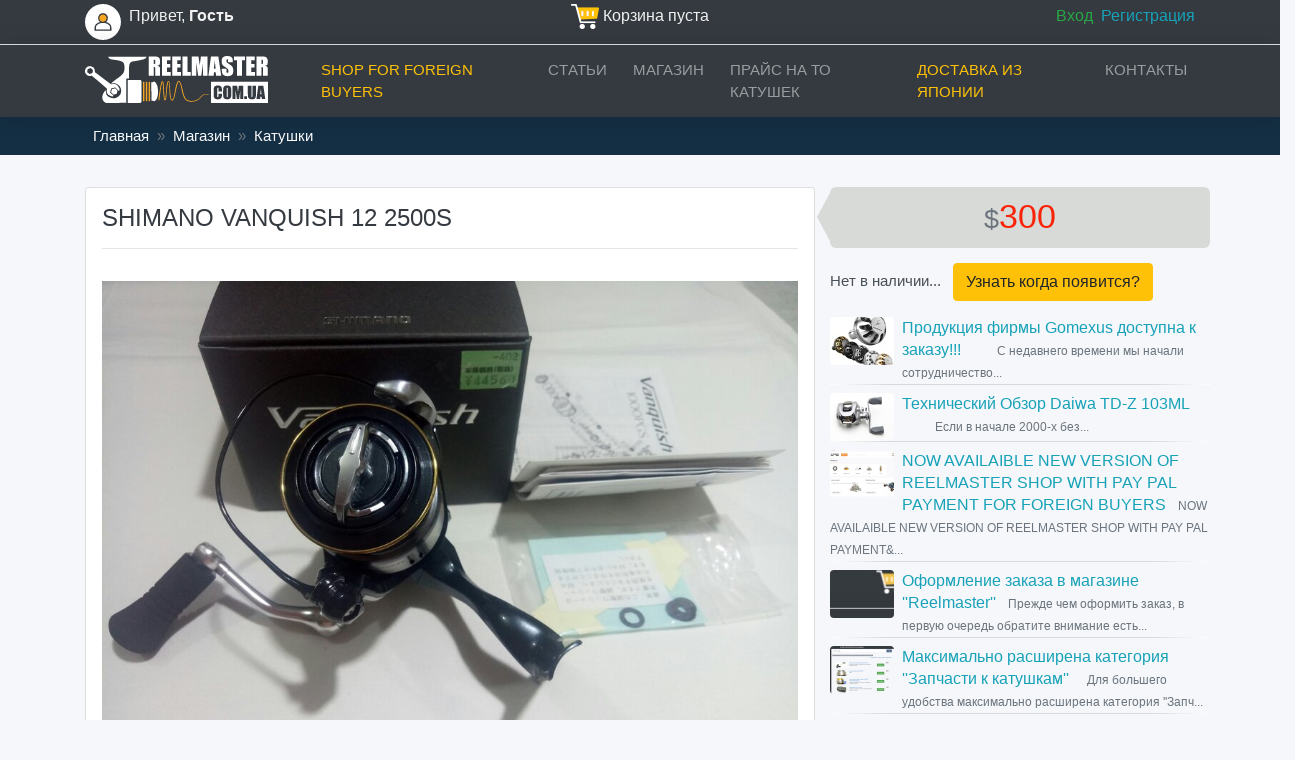

--- FILE ---
content_type: text/html; charset=UTF-8
request_url: http://reelmaster.com.ua/shop/shimano-vanquish-12-2500s-8844.html
body_size: 10987
content:
<!DOCTYPE html>
<html lang="ru-RU">
<head>
    <meta charset="UTF-8">
    <meta name="viewport" content="width=device-width, initial-scale=1">
    <meta name="csrf-param" content="_csrf">
    <meta name="csrf-token" content="K3v00H_XE-WArF9bcIu0zpXhfQJ1zdlcXepM9gNvcr9nE8G3SpBFqMKZFS0h7Zmc9pYPRgP7lQ482gjGNB8L5g==">
    <title>Продам Shimano vanquish 12 2500s</title>
    <link type="image/vnd.microsoft.icon" href="/assets/f7e82396/favicon.ico" rel="icon">
<link type="image/png" href="/assets/f7e82396/76x76-precomposed.png" rel="apple-touch-icon" sizes="76x76">
<link type="image/png" href="/assets/f7e82396/76x76-precomposed.png" rel="icon" sizes="76x76">
<link type="image/png" href="/assets/f7e82396/120x120-precomposed.png" rel="apple-touch-icon" sizes="120x120">
<link type="image/png" href="/assets/f7e82396/120x120-precomposed.png" rel="icon" sizes="120x120">
<link type="image/png" href="/assets/f7e82396/152x152-precomposed.png" rel="apple-touch-icon" sizes="152x152">
<link type="image/png" href="/assets/f7e82396/152x152-precomposed.png" rel="icon" sizes="152x152">
<link type="image/png" href="/assets/f7e82396/180x180-precomposed.png" rel="apple-touch-icon" sizes="180x180">
<link type="image/png" href="/assets/f7e82396/180x180-precomposed.png" rel="icon" sizes="180x180">
<link type="image/png" href="/assets/f7e82396/180x180-precomposed.png" rel="apple-touch-icon-precomposed">
<link type="image/png" href="/assets/f7e82396/180x180-precomposed.png" rel="shortcut icon">
<link href="/assets/e20b1d2f/css/bootstrap.min.css" rel="stylesheet">
<link href="/css/site.css" rel="stylesheet">   <style>
	    .navbar,nav .navbar-brand,nav ul li{text-transform:uppercase}.navbar-brand{background-repeat: no-repeat;margin:6px 40px 6px 0;padding:0;width:192px;height:50px;background-image:url([data-uri])}.navbar{background-color:rgba(0,0,0,.5);border:none;font-size:15px}.login{background-image:url([data-uri]);width:36px;height:36px}.navbar-light .navbar-nav .nav-link{color:#fff}#homes .cover .container>div p:first-of-type,#homes .cover .container>div p:last-of-type,footer .links{color:#FFF}nav{padding:5px 10px!important;-webkit-box-shadow:0 0 25px rgba(0,0,0,.1);-moz-box-shadow:0 0 25px rgba(0,0,0,.1);-o-box-shadow:0 0 25px rgba(0,0,0,.1);-ms-box-shadow:0 0 25px rgba(0,0,0,.1);box-shadow:0 0 25px rgba(0,0,0,.1);background-color:rgba(0,0,0,.5)!important}nav ul li{font-weight:500;position:relative;margin:0 5px}nav ul li:last-of-type{margin-right:0!important}nav .navbar-brand{font-size:20px}nav .navbar-brand:first-letter{font-size:22px;font-weight:700;border-bottom:4px solid #333}nav ul li.active::before{-webkit-transform:rotateY(0);-moz-transform:rotateY(0);-o-transform:rotateY(0);-ms-transform:rotateY(0);transform:rotateY(0)}.navbar-toggler{border:none;position:relative;height:50px;width:50px;top:11px;box-shadow:none;left:-15px}.navbar-toggler:focus,.navbar-toggler:hover{outline:0}.navbar-toggler>span{-webkit-transition:all .2s linear;-moz-transition:all .2s linear;-o-transition:all .2s linear;-ms-transition:all .2s linear;transition:all .2s linear;height:3px;width:50px;position:absolute;top:0;left:0;-webkit-transform:rotate(0);-moz-transform:rotate(0);-o-transform:rotate(0);-ms-transform:rotate(0);transform:rotate(0);background-color:rgba(245,166,35,1);cursor:pointer}.navbar-toggler>span:nth-of-type(2){top:10px}.navbar-toggler>span:last-of-type{top:20px}.navbar-toggler[aria-expanded=true]>span:first-of-type{top:10px;-webkit-transform:rotate(45deg);-moz-transform:rotate(45deg);-o-transform:rotate(45deg);-ms-transform:rotate(45deg);transform:rotate(45deg);background-color:#ff0600}.navbar-toggler[aria-expanded=true]>span:nth-of-type(2){opacity:0}.navbar-toggler[aria-expanded=true]>span:last-of-type{top:10px;-webkit-transform:rotate(-45deg);-moz-transform:rotate(-45deg);-o-transform:rotate(-45deg);-ms-transform:rotate(-45deg);transform:rotate(-45deg);background-color:#ff0600}@media (min-width:992px){nav ul li::before{transition:all .4s linear;position:absolute;bottom:0;left:8px;width:calc(100% - 16px);content:"";height:2px;background-color:#F5A623;-webkit-transform:rotateY(90deg);-moz-transform:rotateY(90deg);-o-transform:rotateY(90deg);-ms-transform:rotateY(90deg);transform:rotateY(90deg)}nav ul li:hover::before{-webkit-transform:rotateY(0);-moz-transform:rotateY(0);-o-transform:rotateY(0);-ms-transform:rotateY(0);transform:rotateY(0)}}@media (max-width:991px){nav ul li{text-align:center}}#home,#homes{background-color:#272c31;background-image:url(../images/main-top-bg.jpg);background-size:cover;background-attachment:fixed;background-repeat:no-repeat;background-position:top center;width:100%;position:relative}#homes .cover{padding:30px 0;min-height:460px;width:100%}#homes .cover .container>div{position:relative;min-height:150px}#homes .cover .container>div h1{margin:20px 0;font-size:65px;color:#FFF}footer .links{padding:80px 0;background-color:#212121}.b-enter{display:block;position:absolute;right:0;width:50px;height:50px;border-radius:25px;background-color:#fff;margin:12px 15px}.navbar-toggle{position:relative;float:right;padding:9px 10px;margin-top:8px;margin-right:15px;margin-bottom:8px;background-color:transparent;background-image:none;border:1px solid transparent;border-radius:4px}.bg-light{background-color:rgba(55,55,55,.7)!important}a.bg-light:focus,a.bg-light:hover,button.bg-light:focus,button.bg-light:hover{background-color:#fff!important}.usermenurow{padding:5px 0;background-color:rgba(40,42,48,.6)!important}.usermenu{font-size:1rem;font-weight:400;color:#f0f0f0}.jcrop-keymgr{visibility:hidden}.q-info-{margin-top:15px;display:flex;flex-direction:row}#svg-views,.q-info .q-info-like svg{width:27px;height:24px;fill:#e3e6ea;stroke-width:2px;float:left;cursor:pointer;transition:all .1s ease}.q-info .q-info-like svg:hover{fill:#c1c4c8}.q-info .active svg,.q-info .q-info-like svg:active,.q-info .q-info-like svg:focus{fill:#f84823}.q-info .active svg:hover{fill:#c84723}.q-info .active svg:active,.q-info .active svg:focus{fill:#fff;stroke:#505050}.q-info .q-info-view svg{width:25px;height:22px;fill:#505050;float:left;margin-left:20px}.r-news:after{content:'';display:block;height:1px;margin:1px 0;background:url([data-uri]…EiIGhlaWdodD0iMSIgZmlsbD0idXJsKCNncmFkLXVjZ2ctZ2VuZXJhdGVkKSIgLz4KPC9zdmc+) #d9d9d9;background:-moz-linear-gradient(left,#fff 0,#d9d9d9 15%,#d9d9d9 85%,#fff 100%);background:-webkit-linear-gradient(left,#fff 0,#d9d9d9 15%,#d9d9d9 85%,#fff 100%);background:-o-linear-gradient(left,#fff 0,#d9d9d9 15%,#d9d9d9 85%,#fff 100%);background:-ms-linear-gradient(left,#fff 0,#d9d9d9 15%,#d9d9d9 85%,#fff 100%);background:linear-gradient(to right,#fff 0,#d9d9d9 15%,#d9d9d9 85%,#fff 100%)}.photo-randomnews-caption{color:#fff;text-decoration:none;position:absolute;top:0;width:100%;padding:1em;background-color:rgba(38,38,38,.7)}.photo-randomnews-container{display:inline-block;position:relative;overflow:hidden;background:#fff;cursor:pointer;padding-bottom:10px}.help-block{color:#ff2200}
    </style>
    <script async src="https://pagead2.googlesyndication.com/pagead/js/adsbygoogle.js?client=ca-pub-3568887692639386"
     crossorigin="anonymous"></script>
   <!-- Global site tag (gtag.js) - Google Analytics -->
<script async src="https://www.googletagmanager.com/gtag/js?id=UA-99832848-1"></script>
<script>
  window.dataLayer = window.dataLayer || [];
  function gtag(){dataLayer.push(arguments);}
  gtag('js', new Date());

  gtag('config', 'UA-99832848-1');
</script>


</head>
<body>
<div class="row bg-dark border-bottom pt-1 pb-1">
<div class="container">
<div class="row usermenu">
    <div class="col-4 text-left">
<a class="float-left login" href="/user/default/login"></a>&nbsp;&nbsp;Привет, <b>Гость</b>    </div>
    <div class="col-4 text-center"><div class="cartmini" data-cart-widget-url="/cart/widget"><img width="28" height="25" src="https://reelmaster.com.ua/images/cart.png" alt="cart" /> Корзина пуста</div></div>    <div class="col-4 text-right">
        <a class="text-success" href="/user/default/login">Вход</a><a class="text-info pl-2" href="/user/default/join">Регистрация</a>
    </div> </div>
</div></div>
  
  <nav class="navbar navbar-expand-lg navbar-dark bg-dark">
    <div class="container">
      <a href="/" class="navbar-brand"></a>
      <button class="navbar-toggler float-left"
          type="button" 
          data-toggle="collapse" 
          data-target="#navbarReelmaster" 
          aria-controls="navbarReelmaster" 
          aria-expanded="false" 
          aria-label="Toggle navigation">
        <span></span>
        <span></span>
        <span></span>
      </button>



      <div class="collapse navbar-collapse" id="navbarReelmaster">
        <ul class="navbar-nav ml-auto">
          <li class="nav-item">
            <a class="nav-link text-warning" href="https://reelmaster.shop/">Shop for foreign buyers</a>
          </li>
            <li class="nav-item">
                <a class="nav-link" href="/news">Статьи</a>
            </li>
            <li class="nav-item">
                <a class="nav-link" href="/shop">Магазин</a>
            </li>
           <li class="nav-item">
            <a class="nav-link" href="/service.html">прайс на ТО катушек</a>
            
          </li>
            <li class="nav-item">
           <a class="nav-link text-warning" href="/delivery-from-japan.html">Доставка из Японии</a>
          </li>
          <li class="nav-item">
            <a class="nav-link" href="/contact.html">Контакты</a>
          </li>
        </ul>
      </div>
      

    </div>
  
  </nav>



 
 <div class="breadcrumb-bg py-2">
    <div class="container text-secondary">
        <a class="text-light pl-2 pr-2" href="/">Главная</a>»<a class="text-light pl-2 pr-2" href="/shop">Магазин</a>»<a class="text-light pl-2 pr-2" href="http://reelmaster.com.ua/shop/katushki">Катушки</a>    </div>
</div>



<section class="container pb-5 pt-3">

    <div class="row">

      <div class="col-12 col-sm-12 col-md-5 col-lg-4 col-xl-4 pt-3 order-2">
          


<div class="row">
          <div class="price-item-full text-center">
             <small class="text-secondary">$</small><span class="tex">300</span>          </div>

    <div class="button-469">
        Нет в наличии...&nbsp;&nbsp;&nbsp;<a class="btn btn-warning pull-left" href="/contact.html" title="Когда появится">Узнать когда появится?</a>    </div>
    
    <div class="pt-3">
    
<div class="r-news clearfix mb-2">
    <a href="/news/produkciya-firmy-gomexus-dostupna-k-zakazu-125.html"><img class="float-left mr-2 rounded" src="https://reelmaster.com.ua/assets/thumbnails/c1/0d/e8/c140dbe8de27052c2c56a307230d4fca.jpg" alt="Продукция фирмы Gomexus доступна к заказу!!!"></a>    <a class="text-info mt-0" href="/news/produkciya-firmy-gomexus-dostupna-k-zakazu-125.html"><span class="h6 p-0 m-0">Продукция фирмы Gomexus доступна к заказу!!!</span></a>    &nbsp;
    <span class="font-weight-light small text-secondary"> &nbsp; &nbsp; &nbsp; &nbsp; С недавнего времени мы начали сотрудничество...</span>
</div><div class="r-news clearfix mb-2">
    <a href="/news/tehnicheskij-obzor-daiwa-td-z-103-ml-124.html"><img class="float-left mr-2 rounded" src="https://reelmaster.com.ua/assets/thumbnails/02/6e/9a/02a6e79aa1611b2c32cd3ad43105f91e.jpg" alt="Технический Обзор Daiwa TD-Z 103ML"></a>    <a class="text-info mt-0" href="/news/tehnicheskij-obzor-daiwa-td-z-103-ml-124.html"><span class="h6 p-0 m-0">Технический Обзор Daiwa TD-Z 103ML</span></a>    &nbsp;
    <span class="font-weight-light small text-secondary"> &nbsp; &nbsp; &nbsp; &nbsp; &nbsp; &nbsp; &nbsp;Если в начале 2000-х без...</span>
</div><div class="r-news clearfix mb-2">
    <a href="/news/now-availaible-new-version-of-reelmaster-shop-with-pay-pal-payment-for-foreign-buyers-123.html"><img class="float-left mr-2 rounded" src="https://reelmaster.com.ua/assets/thumbnails/5b/b2/86/5b7b2b861216429eda1e0fc4126f7aec.jpg" alt="NOW AVAILAIBLE NEW VERSION OF REELMASTER SHOP WITH PAY PAL PAYMENT FOR FOREIGN BUYERS "></a>    <a class="text-info mt-0" href="/news/now-availaible-new-version-of-reelmaster-shop-with-pay-pal-payment-for-foreign-buyers-123.html"><span class="h6 p-0 m-0">NOW AVAILAIBLE NEW VERSION OF REELMASTER SHOP WITH PAY PAL PAYMENT FOR FOREIGN BUYERS </span></a>    &nbsp;
    <span class="font-weight-light small text-secondary"> NOW AVAILAIBLE&nbsp;NEW VERSION OF REELMASTER SHOP WITH PAY PAL PAYMENT&...</span>
</div><div class="r-news clearfix mb-2">
    <a href="/news/oformlenie-zakaza-v-magazine-reelmaster-122.html"><img class="float-left mr-2 rounded" src="https://reelmaster.com.ua/assets/thumbnails/cb/7c/f9/cba7cdf99e4529cb00c989f457fa7c3e.jpg" alt="Оформление заказа в магазине &#039;&#039;Reelmaster&#039;&#039;"></a>    <a class="text-info mt-0" href="/news/oformlenie-zakaza-v-magazine-reelmaster-122.html"><span class="h6 p-0 m-0">Оформление заказа в магазине ''Reelmaster''</span></a>    &nbsp;
    <span class="font-weight-light small text-secondary"> Прежде чем оформить заказ,&nbsp;в первую очередь обратите внимание есть...</span>
</div><div class="r-news clearfix mb-2">
    <a href="/news/maksimalno-rasshirena-kategoriya-zapchasti-k-katushkam-121.html"><img class="float-left mr-2 rounded" src="https://reelmaster.com.ua/assets/thumbnails/e8/4d/b9/e8e4d2b947f36f00b7a1454cf5857a8f.jpg" alt="Максимально расширена категория &#039;&#039;Запчасти к катушкам&#039;&#039;"></a>    <a class="text-info mt-0" href="/news/maksimalno-rasshirena-kategoriya-zapchasti-k-katushkam-121.html"><span class="h6 p-0 m-0">Максимально расширена категория ''Запчасти к катушкам''</span></a>    &nbsp;
    <span class="font-weight-light small text-secondary"> &nbsp; Для большего удобства максимально расширена&nbsp;категория ''Запч...</span>
</div><div class="r-news clearfix mb-2">
    <a href="/news/tehnicheskij-obzor-shimano-stella-22-2500s-120.html"><img class="float-left mr-2 rounded" src="https://reelmaster.com.ua/assets/thumbnails/98/a8/89/984a8d89c68d2c4d1bf0af7e52ab66b9.jpg" alt="Технический Обзор Shimano Stella 22 2500S"></a>    <a class="text-info mt-0" href="/news/tehnicheskij-obzor-shimano-stella-22-2500s-120.html"><span class="h6 p-0 m-0">Технический Обзор Shimano Stella 22 2500S</span></a>    &nbsp;
    <span class="font-weight-light small text-secondary"> &nbsp; Наконец-то приехала к нам самая ожидаемая новинка 2022 &ndash; Sh...</span>
</div><div class="r-news clearfix mb-2">
    <a href="/news/tehnicheskij-obzor-daiwa-millionaire-cv-x-105h-119.html"><img class="float-left mr-2 rounded" src="https://reelmaster.com.ua/assets/thumbnails/b2/b3/11/b2fb3711f1870ca1ae1fe48e067eaa84.jpg" alt="Технический обзор Daiwa Millionaire CV-X 105H"></a>    <a class="text-info mt-0" href="/news/tehnicheskij-obzor-daiwa-millionaire-cv-x-105h-119.html"><span class="h6 p-0 m-0">Технический обзор Daiwa Millionaire CV-X 105H</span></a>    &nbsp;
    <span class="font-weight-light small text-secondary"> &nbsp; &nbsp;В этой статье мы рассмотрим по истине легендарный дальнообо...</span>
</div><div class="r-news clearfix mb-2">
    <a href="/news/obzor-shimano-twinpower-20-4000pg-118.html"><img class="float-left mr-2 rounded" src="https://reelmaster.com.ua/assets/thumbnails/44/ba/bb/44aba3bbe81355a57eb44b809e7a86f4.jpg" alt="ОБЗОР SHIMANO TWINPOWER 20 4000PG "></a>    <a class="text-info mt-0" href="/news/obzor-shimano-twinpower-20-4000pg-118.html"><span class="h6 p-0 m-0">ОБЗОР SHIMANO TWINPOWER 20 4000PG </span></a>    &nbsp;
    <span class="font-weight-light small text-secondary"> &nbsp; &nbsp; &nbsp; &nbsp; &nbsp; &nbsp; &nbsp; &nbsp; Каждый раз когда...</span>
</div><div class="r-news clearfix mb-2">
    <a href="/news/otpravlyaem-po-vsemu-miru-we-ship-worldwide-117.html"><img class="float-left mr-2 rounded" src="https://reelmaster.com.ua/assets/thumbnails/94/58/1e/94d58c1e530ee7af4192cc3010136ce8.jpg" alt="ОТПРАВЛЯЕМ ПО ВСЕМУ МИРУ WE SHIP WORLDWIDE!"></a>    <a class="text-info mt-0" href="/news/otpravlyaem-po-vsemu-miru-we-ship-worldwide-117.html"><span class="h6 p-0 m-0">ОТПРАВЛЯЕМ ПО ВСЕМУ МИРУ WE SHIP WORLDWIDE!</span></a>    &nbsp;
    <span class="font-weight-light small text-secondary"> &nbsp; &nbsp; &nbsp; &nbsp; &nbsp; &nbsp; &nbsp;Почти все товары, которы...</span>
</div><div class="r-news clearfix mb-2">
    <a href="/news/ozhidaetsya-originalnoe-magnitnoe-maslo-mag-sealed-oil-for-daiwa-reels-116.html"><img class="float-left mr-2 rounded" src="https://reelmaster.com.ua/assets/thumbnails/50/e6/4c/505e664c35d96fef8c61cf8d6dead813.jpg" alt="ОЖИДАЕТСЯ ОРИГИНАЛЬНОЕ МАГНИТНОЕ МАСЛО MAG SEALED OIL for DAIWA REELS!"></a>    <a class="text-info mt-0" href="/news/ozhidaetsya-originalnoe-magnitnoe-maslo-mag-sealed-oil-for-daiwa-reels-116.html"><span class="h6 p-0 m-0">ОЖИДАЕТСЯ ОРИГИНАЛЬНОЕ МАГНИТНОЕ МАСЛО MAG SEALED OIL for DAIWA REELS!</span></a>    &nbsp;
    <span class="font-weight-light small text-secondary"> &nbsp; &nbsp; &nbsp; &nbsp; &nbsp; &nbsp; &nbsp; В ближайшее время будет...</span>
</div>




    </div>


      </div>




  
            
  







<style>

.photo-item {
  background: #fff;
  width: 100%;
  padding-right: 15px;
  padding-left: 15px;
  margin-right: auto;
  margin-left: auto;
  background-clip: border-box;
  border: 1px solid rgba(0, 0, 0, 0.125);
}
.photo-item:before {
  height: 4px;
  position: absolute;
  top: 16px;
  left: 14px;
  right: 14px;
  -webkit-border-radius: 4px 4px 0 0;
  -moz-border-radius: 4px 4px 0 0;
  -ms-border-radius: 4px 4px 0 0;
  -o-border-radius: 4px 4px 0 0;
  border-radius: 4px 4px 0 0;
  background: #e0edf6;
  content: '';
}
</style>












      </div>





        <div class="col-12 col-sm-12 col-md-7 col-lg-8 col-xl-8 pt-3 order-1">

            <div class="card px-3">
                  <h1 class="h4 text-dark pt-3 pb-0 mb-0">Shimano Vanquish 12 2500S</h1>
<hr>
       <img class="img-fluid pt-3" src="/static/94/ee/56/place-1280-720-015b778d5c04564f6f4a4fcbb48e56d7.jpg?v=1606601433" alt="Shimano vanquish 12 2500s" title="Shimano vanquish 12 2500s">
  
                <article class="text-muted text-secondary">
                    <p>Vanguish 2500S в прекрасном техническом и отличном&nbsp;внешнем состоянии, сделано ТО и установлен кноб из ЕВА, комплектация на фото.&nbsp;</p>

                </article>
<hr>
                <img class="img-fluid pt-3" src="/static/13/e1/b1/gs-1280-720-b3bf35475541c46bcbfb43f6c7895e53.jpg?v=1613654139" alt="Shimano vanquish 12 2500s" title="Shimano vanquish 12 2500s"><img class="img-fluid pt-3" src="/static/51/7b/d0/gs-1280-720-f3695950554a867700f403f4604c791d.jpg?v=1606601433" alt="Shimano vanquish 12 2500s" title="Shimano vanquish 12 2500s"><img class="img-fluid pt-3" src="/static/c0/af/75/gs-1280-720-6b457492ac4a0a68c45ab17e6b14b50b.jpg?v=1606601434" alt="Shimano vanquish 12 2500s" title="Shimano vanquish 12 2500s"><img class="img-fluid pt-3" src="/static/74/57/8d/gs-1280-720-cbb5bfc6d3bc4dc2d92540c3abfe3402.jpg?v=1613654139" alt="Shimano vanquish 12 2500s" title="Shimano vanquish 12 2500s"><img class="img-fluid pt-3" src="/static/61/33/3a/gs-1280-720-d9293a1852c5c7dc27f06a0dc619439f.jpg?v=1606601435" alt="Shimano vanquish 12 2500s" title="Shimano vanquish 12 2500s">
            </div>










    </div>


</div>
   





</section>


 



<footer class="bg-dark pt-5 pb-5">
      <div class="container">
          <div class="row">
          <div class="col-12 col-sm-7 text-left">

                          <a class="p-1 text-warning" href="/">Главная</a>

                          <a class="p-1 text-warning" href="/news">Статьи</a>

                          <a class="p-1 text-warning" href="/service.html">Услуги</a>
                          
                          <a class="p-1 text-danger" href="/delivery-from-japan.html">Доставка из Японии</a>

                          <a class="p-1 text-warning" href="/contact.html">Контакты</a>

          </div>
          <div class="col-12 col-sm-5 text-right text-secondary font-weight-light small">&copy; ReelMaster.com.ua 2026</div>
    </div>
      </div>
  </footer>

<script src="/assets/111b99fe/jquery.min.js"></script>
<script src="/assets/20d1cb85/yii.js"></script>
<script src="/assets/f8cdec33/umd/popper.js"></script>
<script src="/assets/e20b1d2f/js/bootstrap.min.js"></script>
<script src="/js/qa.js"></script>
</body>



</html>



--- FILE ---
content_type: text/html; charset=utf-8
request_url: https://www.google.com/recaptcha/api2/aframe
body_size: 269
content:
<!DOCTYPE HTML><html><head><meta http-equiv="content-type" content="text/html; charset=UTF-8"></head><body><script nonce="mXKISwD7fH0JFLPjBskE_g">/** Anti-fraud and anti-abuse applications only. See google.com/recaptcha */ try{var clients={'sodar':'https://pagead2.googlesyndication.com/pagead/sodar?'};window.addEventListener("message",function(a){try{if(a.source===window.parent){var b=JSON.parse(a.data);var c=clients[b['id']];if(c){var d=document.createElement('img');d.src=c+b['params']+'&rc='+(localStorage.getItem("rc::a")?sessionStorage.getItem("rc::b"):"");window.document.body.appendChild(d);sessionStorage.setItem("rc::e",parseInt(sessionStorage.getItem("rc::e")||0)+1);localStorage.setItem("rc::h",'1768817832080');}}}catch(b){}});window.parent.postMessage("_grecaptcha_ready", "*");}catch(b){}</script></body></html>

--- FILE ---
content_type: text/css
request_url: http://reelmaster.com.ua/css/site.css
body_size: 3196
content:
body {
    margin: 0;
    font-family: "Source Sans Pro",-apple-system,BlinkMacSystemFont,"Segoe UI","Helvetica Neue",Arial,sans-serif;
    font-size: 0.9375rem;
    font-weight: 400;
    line-height: 1.5;
    color: #495057;
    text-align: left;
    background-color: #f5f7fb;
}

.topmenu-bg {
    background-color: #356891;
}
.topmenu-color {
    color: #A9CFE8 !important;
}

.logomenu-bg {
    background-color: #537aa7;
}
.search-button {
    background-color: #2896f3;
}

.item-link {
    text-decoration: none;
    color: #0083ff;
}

.head-info {
    background-color: #333;
}
.head-info-vkladki {
    background-color: #333;
}

.button-like {
    background-color: #32c5a0;
}
.button-dislike {
    background-color: #e93c4a;
}
.text-color {
    color: #565656;
}
.text-title {
    background-color: #118ddb;
}
.oldstar{
background-color: #d5c556;
}

.footer-bg {
    background-color: #142e43;
}
.footer-color {
    color: #7091A7 !important;
}
.gray-bg{
    background-color: #eff0f2;
}


.breadcrumb-bg {
    background-color: #142e43;
}


.badge-method {
    color: #fff;
    background-color: #415e7f;
}
.badge-privada {
    color: #4b4b4b;
    background-color: #A9CFE8;
}

.months-group {
    position: relative;
    display: -webkit-box;
    display: -ms-flexbox;
    display: flex;
    -ms-flex-wrap: wrap;
    flex-wrap: wrap;
    -webkit-box-align: stretch;
    -ms-flex-align: stretch;
    align-items: stretch;
    width: 100%;
}

a {
    color: #337ab7;
    text-decoration: none;
}


.panel-maximal .panel-heading {
    padding: 15px;
    width: 100%;
    border-bottom: 1px solid #e9e9e9;
}

.panel-heading {
    border: 0 none;
    background-color: #f3f3f3;
    padding: 10px 20px;
}




.page-item.active .page-link {
    z-index: 1;
    color: #fff;
    background-color: #337ab7;
    border-color: #337ab7;
}
.page-link {
    position: relative;
    display: block;
    padding: 0.5rem 0.75rem;
    margin-left: -1px;
    line-height: 1.25;
    color: #337ab7;
    background-color: #fff;
    border: 1px solid #dee2e6;
}








.ico-razdel {
    background-image: url(../images/ico-main.svg);
    width: 90px;
    height: 90px;
    margin: auto;
}
.ico-snast {
    background-position: -100px 0;
}
.ico-place {
    background-position: 90px 0;
}
.ico-fish {
    background-position: -200px 0;
}
.ico-boat {
    background-position: 290px 0;
}
.ico-najivka {
    background-position: -300px 0;
}
.ico-trofey {
    background-position: 390px 0;
}
.ico-dish {
    background-position: -600px 0;
}




.hero-logo-circles {
    width: 366px;
    height: 366px;
    margin: auto;
    position: relative;
}

.hero-logo-circle {
    position: absolute;
    left: 0;
    top: 0;
    animation: hero-logo-circle 1s linear infinite;
    will-change: transform
}

.hero-logo-circle:nth-child(1) {
    animation-duration: 30s
}

.hero-logo-circle:nth-child(2) {
    animation-duration: 40s
}

.hero-logo-circle:nth-child(3) {
    animation-duration: 50s
}

.hero-logo-circle:nth-child(4) {
    animation-duration: 60s
}

.hero-logo-circle:nth-child(5) {
    animation-duration: 70s
}

.hero-logo-circle:nth-child(6) {
    animation-duration: 80s
}

.hero-logo-circle:nth-child(7) {
    animation-duration: 90s
}

.hero-logo-circle:nth-child(8) {
    animation-duration: 100s
}

.hero-logo-circle:nth-child(9) {
    animation-duration: 110s
}

.hero-logo-circle:nth-child(10) {
    animation-duration: 120s
}

@keyframes hero-logo-circle {
    100% {
        transform: rotate(1turn);
    }
}







.text-block-gray-strelka {
    background-image: url('../images/characters/strelka.svg');
    background-position: right top;
    background-repeat: no-repeat;
}
.text-block-gray {
    color:#444d58;
    font-size: 16px;
    padding: 20px;
    margin: 0;
    -webkit-border-radius:8px;
    -moz-border-radius:8px;
    border-radius:8px;
    background:#f0f0f0;
    padding-right:17px;
}

@media screen and (min-width:1280px) {
    .text-block-gray {
        font-size: 18px;
    }
}

.help-block {
  color: #ff0000;
}



















.tab-section{
    background-color: #f1f1f1;
    border-bottom: 1px solid #ddd;
}

.order-info{
    text-align: right;
    padding-top: 9px
}
.order-info p{
    margin-bottom: 0;
}

.section-order{
    display: inline-block;
    margin-right: 20px;
}
.section-order:last-child{
    margin-right: 0px;
}
.section-order a{
    margin: 0 5px;
}
.section-order a:last-child{
    margin: 0 0 0 5px;
}


.small-link{
    font-size: 12px;
}
.breadcrumb-link{
    color: #ababab;
}
.section-order p{
    margin-bottom: 0;
}

.nav-tabs a.active{background-color:#f5f7fb;position:relative;border-color:#E1E1E1;padding-bottom:9px;margin-top:-1px;top:1px;z-index:1}
.nav-tabs a{padding:9px 13px 8px;border:1px solid transparent;border-bottom:none;display:inline-block;text-decoration:none}
.nav-tabs li{float:left;display:block;position:relative;height:100%}


.val {
    color: #ababab;
    font-size: 12px;
    display: inline-block;
}

.inactive-link {
    display: inline-block;
    color: #000;
    font-size: 12px;
}

.link {
    color: #0098d0;
    font-size: 13px;
    font-weight: normal;
}

.nav-tabs {
    border-bottom: none;
}







.text-shadow {
    text-shadow: 3px 4px 0 rgba(255,255,255,.15);

}

h1,h2,h3 {
    text-transform: uppercase;
}
@media (min-width: 1025px) {
    h1 {
        font-size: 28px;
    }
    #mapid {
        height: 450px;
    }
    .logotype {
        width: 300px;
    }
    .pricelist {
        font-size: 22px;
        font-weight: 700;
        line-height: 18px;
        word-spacing: -.1em;
    }
}
@media (max-width: 1024px) {
    h1 {
        font-size: 28px;
    }
    #mapid {
    height: 460px;
    }
    .logotype {
        width: 220px;
    }
    .pricelist {
        font-size: 20px;
        font-weight: 700;
        line-height: 18px;
        word-spacing: -.1em;
    }
}

@media (max-width: 767px) {
    h1 {
        font-size: 24px;
    }
    #mapid {
        height: 420px;
    }
    .logotype {
        width: 180px;
    }
    .pricelist {
        font-size: 18px;
        font-weight: 700;
        line-height: 18px;
        word-spacing: -.1em;
    }
}
@media (max-width: 480px) {
    h1, h1.h3 {
        font-size: 22px;
    }
    h2 {
        font-size: 20px;
    }
    h3 {
        font-size: 18px;
    }
    h4 {
        font-size: 16px;
    }
    #mapid {
        height: 300px;
    }
    .logotype {
        width: 120px;
    }
    .pricelist {
        font-size: 16px;
        font-weight: 700;
        line-height: 18px;
        word-spacing: -.1em;
    }
}

.search-history a {
    padding-left: 4px;
    color: #718e66;
}





.nav-tabs span.active {
    background-color: #f5f7fb;
    color: #666;
    position: relative;
    border-color: #E1E1E1;
    padding-bottom: 9px;
    margin-top: -1px;
    top: 1px;
    z-index: 1;
}

.nav-tabs span {
    padding: 9px 13px 8px;
    border: 1px solid transparent;
    border-bottom: none;
    display: inline-block;
    text-decoration: none;
}


.my-class {

    width:320px;
}



.cat {
    background: rgba(60, 99, 132, 0.4);
    color: #fff;
    line-height: 26px;
    margin-left: 1px;
}
.fish-count {
    opacity: .3;
    color: #f90;
}


.gallery-wrap .photo-preview {
    float: left;
    background: #ebebeb;
    height: 100px;
    position: relative;
    vertical-align: middle;
    width: 100px;
    cursor: pointer;
    display: table-cell;
    border: none;
    margin: 0 10px 10px 0;
}

.gallery-wrap .photo-preview.in img {
    border: medium none;
    display: inline;
    max-height: 80px;
    max-width: 100px;
    vertical-align: middle;
    box-sizing: content-box;
}

.gallery-wrap .files {
    text-align: center;
    display: flex;
    align-items: center;
    justify-content: center;
    flex-wrap: wrap;
}

.photo-preview i.fa{
font-size: 38px!important;
color: #c7d4f6;
}
.photo-preview:hover i.fa{
font-size: 42px!important;
color: #5f747a;
}


.gallery-wrap .photo-preview.in .delete {
    right: 14px;
}

.gallery-wrap .photo-preview.in .rotate {
    left: 14px;
}




.gallery-wrap .photo-preview.in:hover .delete:before, .gallery-wrap .photo-preview.in .rotate:before {
    width: 22px;
    height: 22px;
    content: "x";
    color: #fff;
    background: #f00!important;
    border-radius: 50%;
    border-color: #0a5180;
    position: absolute;
    font-size: 14px;
    top: -9px;
    right: -5px;
}
.gallery-wrap .photo-preview.proccess {
    background: url("/images/loading.gif") center no-repeat;
    background-color: #ebebeb;

}












.gallery-wrap .photo-preview.in:focus .rotate,
.gallery-wrap .photo-preview.in:focus .delete,
.gallery-wrap .photo-preview.in:hover .rotate,
.gallery-wrap .photo-preview.in:hover .delete {
    display: block;
}



.gallery-wrap .photo-preview.in:hover img {
    box-sizing: border-box;
    cursor: pointer;
}

.message-form .gallery-sortable .photo-preview .btn-set-cover {
    display: none;
    position: absolute;
    bottom: 0;
    left: 0;
    width: 100px;
    height: 20px;
    line-height: 20px;
    text-align: center;
    /*background: rgba(0, 0, 0, 0.5);*/
    background-color: #dbd8cf;
    font-size: 10px;
    color: #151515;
    cursor: pointer;
    z-index: 50;
}



.alert-msg.alert-msg-success {
    background: #e3ffd4;
}

.alert-msg {
    border: none;
    border-radius: 12px;
}



.alert-msg .promo {
    display: block;
    position: absolute;
    top: -4px;
    left: -13px;
    width: 80px;
    height: 24px;
    padding: 1px 4px 0 0;
    color: #f6f5f0;
    background: #62ab00;
    font-size: 1rem;
    font-weight: lighter;
    text-align: right;
}
.alert-msg .promo::after {
    position: absolute;
    content: '';
    width: 0;
    height: 0;
    border-top: 8px solid transparent;
    border-bottom: 8px solid transparent;
    border-left: 8px solid #548503;
    bottom: -11px;
    left: 4px;
    -webkit-transform: rotate(-45deg);
    -ms-transform: rotate(-45deg);
    transform: rotate(-45deg);
}






.sale {
    display: block;
    position: absolute;
    top: 0px;
    left: 3px;
    width: 80px;
    height: 24px;
    padding: 1px 8px 0 0;
    color: #fa2307;
    background: #faec42;
    font-size: 14px;
    font-weight: lighter;
    text-align: right;
    border-radius: 15px 0px 15px 0px;
}
.sale::after {
    position: absolute;
    content: '';
    width: 0;
    height: 0;
    border-top: 8px solid transparent;
    border-bottom: 8px solid transparent;
    border-left: 8px solid #e7d93c;
    bottom: -11px;
    left: 5px;
    -webkit-transform: rotate(-45deg);
    -ms-transform: rotate(-45deg);
    transform: rotate(-45deg);
}



@media (min-width: 768px) {
    .price-item-full::before {
        content: "";
        display: block;
        width: 0;
        height: 0;
        border-top: 26px solid transparent;
        border-bottom: 26px solid transparent;
        border-right: 14px solid #d7dad7;
        position: absolute;
        top: 4px;
        left: -13px;
    }
}

.price-item-full {
    float: left;
    width: 100%;
    background: #d7dad7;
    padding: 10px;
    margin-bottom: 15px;
    border-radius: 6px;
    color: #fa2307;
    position: relative;
    font-size: 34px;
    line-height: 38px;
}



